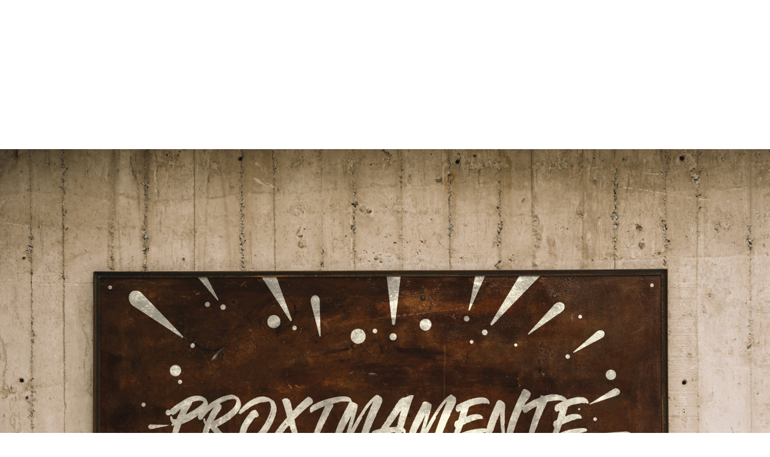

--- FILE ---
content_type: text/html; charset=UTF-8
request_url: https://comercializadoraggp.com/2018/02/26/post-format-video/
body_size: 1087
content:
<!DOCTYPE html>
<html class="sp-html 
			sp-seedprod sp-h-full" lang="es" prefix="og: https://ogp.me/ns#">
<head>
							

		


<!-- Open Graph -->
<meta property="og:url" content="https://comercializadoraggp.com/2018/02/26/post-format-video/" />
<meta property="og:type" content="website" />
						
<!-- Twitter Card -->
<meta name="twitter:card" content="summary" />
						
			<meta charset="UTF-8">
<meta name="viewport" content="width=device-width, initial-scale=1.0">
<!-- Default CSS -->
<link rel='stylesheet' id='seedprod-css-css'  href='https://comercializadoraggp.com/wp-content/plugins/coming-soon/public/css/tailwind.min.css?ver=6.19.5' type='text/css' media='all' /> <link rel='stylesheet' id='seedprod-fontawesome-css'  href='https://comercializadoraggp.com/wp-content/plugins/coming-soon/public/fontawesome/css/all.min.css?ver=6.19.5' type='text/css' media='all' /> 
	
	
	
	
	
	

	
	

	
<!-- Global Styles -->
<style>
	#sp-page{color:#272727} #sp-page .sp-header-tag-h1,#sp-page .sp-header-tag-h2,#sp-page .sp-header-tag-h3,#sp-page .sp-header-tag-h4,#sp-page .sp-header-tag-h5,#sp-page .sp-header-tag-h6{color:#000000}#sp-page h1,#sp-page h2,#sp-page h3,#sp-page h4,#sp-page h5,#sp-page h6{color:#000000; font-family:'Helvetica Neue', Arial, sans-serif;font-weight:400;font-style:normal} #sp-page a{color:#FF0000} #sp-page a:hover{color:#cc0000}#sp-page .btn{background-color:#000000}body{background-color:#FFFFFF !important; background-image:;}
	
	
	@media only screen and (max-width: 480px) {
					 #sp-v2g59v {height:40px !important;} #sp-btybzs {height:40px !important;}		
			}

	@media only screen and (min-width: 481px) and (max-width: 1024px) {
					 #sp-v2g59v {height:10px !important;} #sp-btybzs {height:10px !important;}		
			}

	@media only screen and (min-width: 1024px) {
			}

	

	</style>

<!-- JS -->
<script>
</script>
	
	
	
		<script src="https://comercializadoraggp.com/wp-content/plugins/coming-soon/public/js/sp-scripts.min.js" defer></script> 		
	
	
	
	


	<script src="https://comercializadoraggp.com/wp-includes/js/jquery/jquery.min.js"></script>
	</head>
<body class="spBgcover sp-h-full sp-antialiased sp-bg-slideshow">
	
			<div id="sp-page" class="spBgcover sp-content-1" style="background-color: rgb(255, 255, 255); font-family: 'Helvetica Neue', Arial, sans-serif; font-weight: 400;"><section id="sp-ks8a8s"      class="sp-el-section  spBgfullbottom" style="background-image: linear-gradient(0deg, rgba(0, 0, 0, 0), rgba(0, 0, 0, 0)), url('https://comercializadoraggp.com/wp-content/uploads/2021/02/COMING-FILEminimizer.jpg'); width: 100%; max-width: 100%; padding: 203px 10px 10px;"><div id="sp-vw3kvy"      class="sp-el-row sp-w-full  sp-m-auto sm:sp-flex sp-justify-between" style="padding: 0px; width: auto; max-width: 1000px;"><div id="sp-e4967j"      class="sp-el-col  sp-w-full" style="width: calc(100% + 0px);"><div id="sp-v2g59v"   class="sp-spacer" style="height: 500px;"></div><div id="sp-btybzs"   class="sp-spacer" style="height: 429px;"></div></div></div></section></div>


<div class="tv">
	<div class="screen mute" id="tv"></div>
</div>

	
<script>
	var sp_is_mobile = false;	
</script>

		</body>

</html>

	